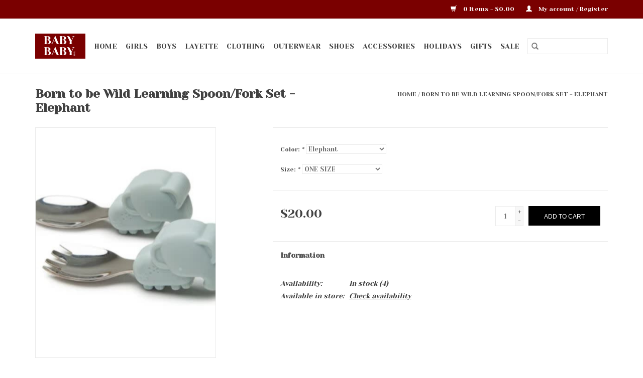

--- FILE ---
content_type: text/html;charset=utf-8
request_url: https://www.babybaby101.com/born-to-be-wild-learning-spoon-fork-set-elephant.html
body_size: 9225
content:
<!DOCTYPE html>
<html lang="us">
  <head>
    <meta charset="utf-8"/>
<!-- [START] 'blocks/head.rain' -->
<!--

  (c) 2008-2026 Lightspeed Netherlands B.V.
  http://www.lightspeedhq.com
  Generated: 17-01-2026 @ 17:49:48

-->
<link rel="canonical" href="https://www.babybaby101.com/born-to-be-wild-learning-spoon-fork-set-elephant.html"/>
<link rel="alternate" href="https://www.babybaby101.com/index.rss" type="application/rss+xml" title="New products"/>
<meta name="robots" content="noodp,noydir"/>
<meta property="og:url" content="https://www.babybaby101.com/born-to-be-wild-learning-spoon-fork-set-elephant.html?source=facebook"/>
<meta property="og:site_name" content="Baby Baby Inc"/>
<meta property="og:title" content="Loulou Lollipop Born to be Wild Learning Spoon/Fork Set - Elephant"/>
<meta property="og:description" content="Baby Baby Inc. is a children&#039;s boutique specializing in clothes Preemie to Size 16. Baby Baby is independently owned and operated in downtown Rochester, Minneso"/>
<meta property="og:image" content="https://cdn.shoplightspeed.com/shops/642131/files/67223095/loulou-lollipop-born-to-be-wild-learning-spoon-for.jpg"/>
<!--[if lt IE 9]>
<script src="https://cdn.shoplightspeed.com/assets/html5shiv.js?2025-02-20"></script>
<![endif]-->
<!-- [END] 'blocks/head.rain' -->
    <title>Loulou Lollipop Born to be Wild Learning Spoon/Fork Set - Elephant - Baby Baby Inc</title>
    <meta name="description" content="Baby Baby Inc. is a children&#039;s boutique specializing in clothes Preemie to Size 16. Baby Baby is independently owned and operated in downtown Rochester, Minneso" />
    <meta name="keywords" content="Loulou, Lollipop, Born, to, be, Wild, Learning, Spoon/Fork, Set, -, Elephant" />
    <meta http-equiv="X-UA-Compatible" content="IE=edge,chrome=1">
    <meta name="viewport" content="width=device-width, initial-scale=1.0">
    <meta name="apple-mobile-web-app-capable" content="yes">
    <meta name="apple-mobile-web-app-status-bar-style" content="black">

    <link rel="shortcut icon" href="https://cdn.shoplightspeed.com/shops/642131/themes/3581/v/1127373/assets/favicon.ico?20251213172737" type="image/x-icon" />
    <link href='//fonts.googleapis.com/css?family=Yeseva%20One:400,300,600' rel='stylesheet' type='text/css'>
    <link href='//fonts.googleapis.com/css?family=Yeseva%20One:400,300,600' rel='stylesheet' type='text/css'>
    <link rel="shortcut icon" href="https://cdn.shoplightspeed.com/shops/642131/themes/3581/v/1127373/assets/favicon.ico?20251213172737" type="image/x-icon" />
    <link rel="stylesheet" href="https://cdn.shoplightspeed.com/shops/642131/themes/3581/assets/bootstrap-min.css?2026010217440420200921071828" />
    <link rel="stylesheet" href="https://cdn.shoplightspeed.com/shops/642131/themes/3581/assets/style.css?2026010217440420200921071828" />
    <link rel="stylesheet" href="https://cdn.shoplightspeed.com/shops/642131/themes/3581/assets/settings.css?2026010217440420200921071828" />
    <link rel="stylesheet" href="https://cdn.shoplightspeed.com/assets/gui-2-0.css?2025-02-20" />
    <link rel="stylesheet" href="https://cdn.shoplightspeed.com/assets/gui-responsive-2-0.css?2025-02-20" />
    <link rel="stylesheet" href="https://cdn.shoplightspeed.com/shops/642131/themes/3581/assets/custom.css?2026010217440420200921071828" />
    
    <script src="https://cdn.shoplightspeed.com/assets/jquery-1-9-1.js?2025-02-20"></script>
    <script src="https://cdn.shoplightspeed.com/assets/jquery-ui-1-10-1.js?2025-02-20"></script>

    <script type="text/javascript" src="https://cdn.shoplightspeed.com/shops/642131/themes/3581/assets/global.js?2026010217440420200921071828"></script>
		<script type="text/javascript" src="https://cdn.shoplightspeed.com/shops/642131/themes/3581/assets/bootstrap-min.js?2026010217440420200921071828"></script>
    <script type="text/javascript" src="https://cdn.shoplightspeed.com/shops/642131/themes/3581/assets/jcarousel.js?2026010217440420200921071828"></script>
    <script type="text/javascript" src="https://cdn.shoplightspeed.com/assets/gui.js?2025-02-20"></script>
    <script type="text/javascript" src="https://cdn.shoplightspeed.com/assets/gui-responsive-2-0.js?2025-02-20"></script>

    <script type="text/javascript" src="https://cdn.shoplightspeed.com/shops/642131/themes/3581/assets/share42.js?2026010217440420200921071828"></script>

    <!--[if lt IE 9]>
    <link rel="stylesheet" href="https://cdn.shoplightspeed.com/shops/642131/themes/3581/assets/style-ie.css?2026010217440420200921071828" />
    <![endif]-->
    <link rel="stylesheet" media="print" href="https://cdn.shoplightspeed.com/shops/642131/themes/3581/assets/print-min.css?2026010217440420200921071828" />
  </head>
  <body>
    <header>
  <div class="topnav">
    <div class="container">
      
      <div class="right">
        <span role="region" aria-label="Cart">
          <a href="https://www.babybaby101.com/cart/" title="Cart" class="cart">
            <span class="glyphicon glyphicon-shopping-cart"></span>
            0 Items - $0.00
          </a>
        </span>
        <span>
          <a href="https://www.babybaby101.com/account/" title="My account" class="my-account">
            <span class="glyphicon glyphicon-user"></span>
                        	My account / Register
                      </a>
        </span>
      </div>
    </div>
  </div>

  <div class="navigation container">
    <div class="align">
      <div class="burger">
        <button type="button" aria-label="Open menu">
          <img src="https://cdn.shoplightspeed.com/shops/642131/themes/3581/assets/hamburger.png?20251229203123" width="32" height="32" alt="Menu">
        </button>
      </div>

              <div class="vertical logo">
          <a href="https://www.babybaby101.com/" title="Baby Baby Inc">
            <img src="https://cdn.shoplightspeed.com/shops/642131/themes/3581/v/1127373/assets/logo.png?20251213172737" alt="Baby Baby Inc" />
          </a>
        </div>
      
      <nav class="nonbounce desktop vertical">
        <form action="https://www.babybaby101.com/search/" method="get" id="formSearch" role="search">
          <input type="text" name="q" autocomplete="off" value="" aria-label="Search" />
          <button type="submit" class="search-btn" title="Search">
            <span class="glyphicon glyphicon-search"></span>
          </button>
        </form>
        <ul region="navigation" aria-label=Navigation menu>
          <li class="item home ">
            <a class="itemLink" href="https://www.babybaby101.com/">Home</a>
          </li>
          
                    	<li class="item sub">
              <a class="itemLink" href="https://www.babybaby101.com/girls/" title="Girls">
                Girls
              </a>
                            	<span class="glyphicon glyphicon-play"></span>
                <ul class="subnav">
                                      <li class="subitem">
                      <a class="subitemLink" href="https://www.babybaby101.com/girls/tops/" title="Tops">Tops</a>
                                              <ul class="subnav">
                                                      <li class="subitem">
                              <a class="subitemLink" href="https://www.babybaby101.com/girls/tops/newborn-0-18mo/" title="Newborn 0-18mo">Newborn 0-18mo</a>
                            </li>
                                                      <li class="subitem">
                              <a class="subitemLink" href="https://www.babybaby101.com/girls/tops/infant-6-36mo/" title="Infant 6-36mo">Infant 6-36mo</a>
                            </li>
                                                      <li class="subitem">
                              <a class="subitemLink" href="https://www.babybaby101.com/girls/tops/toddler-12mo-4t/" title="Toddler 12mo-4T">Toddler 12mo-4T</a>
                            </li>
                                                      <li class="subitem">
                              <a class="subitemLink" href="https://www.babybaby101.com/girls/tops/kid-2-9-yr/" title="Kid 2-9 yr">Kid 2-9 yr</a>
                            </li>
                                                      <li class="subitem">
                              <a class="subitemLink" href="https://www.babybaby101.com/girls/tops/tween-8-18-yr/" title="Tween 8-18 yr">Tween 8-18 yr</a>
                            </li>
                                                  </ul>
                                          </li>
                	                    <li class="subitem">
                      <a class="subitemLink" href="https://www.babybaby101.com/girls/bottoms/" title="Bottoms">Bottoms</a>
                                              <ul class="subnav">
                                                      <li class="subitem">
                              <a class="subitemLink" href="https://www.babybaby101.com/girls/bottoms/newborn-0-18mo/" title="Newborn 0-18mo">Newborn 0-18mo</a>
                            </li>
                                                      <li class="subitem">
                              <a class="subitemLink" href="https://www.babybaby101.com/girls/bottoms/infant-6-36mo/" title="Infant 6-36mo">Infant 6-36mo</a>
                            </li>
                                                      <li class="subitem">
                              <a class="subitemLink" href="https://www.babybaby101.com/girls/bottoms/toddler-12mo-4t/" title="Toddler 12mo-4T">Toddler 12mo-4T</a>
                            </li>
                                                      <li class="subitem">
                              <a class="subitemLink" href="https://www.babybaby101.com/girls/bottoms/kid-2-9-yr/" title="Kid 2-9 yr">Kid 2-9 yr</a>
                            </li>
                                                      <li class="subitem">
                              <a class="subitemLink" href="https://www.babybaby101.com/girls/bottoms/tween-8-18-yr/" title="Tween 8-18 yr">Tween 8-18 yr</a>
                            </li>
                                                  </ul>
                                          </li>
                	                    <li class="subitem">
                      <a class="subitemLink" href="https://www.babybaby101.com/girls/undergarments/" title="Undergarments">Undergarments</a>
                                              <ul class="subnav">
                                                      <li class="subitem">
                              <a class="subitemLink" href="https://www.babybaby101.com/girls/undergarments/newborn-0-18mo/" title="Newborn 0-18mo">Newborn 0-18mo</a>
                            </li>
                                                  </ul>
                                          </li>
                	                    <li class="subitem">
                      <a class="subitemLink" href="https://www.babybaby101.com/girls/underwear/" title="Underwear">Underwear</a>
                                              <ul class="subnav">
                                                      <li class="subitem">
                              <a class="subitemLink" href="https://www.babybaby101.com/girls/underwear/kid-2-9-yr/" title="Kid 2-9 yr">Kid 2-9 yr</a>
                            </li>
                                                  </ul>
                                          </li>
                	                    <li class="subitem">
                      <a class="subitemLink" href="https://www.babybaby101.com/girls/dresses/" title="Dresses">Dresses</a>
                                              <ul class="subnav">
                                                      <li class="subitem">
                              <a class="subitemLink" href="https://www.babybaby101.com/girls/dresses/newborn-0-18mo/" title="Newborn 0-18mo">Newborn 0-18mo</a>
                            </li>
                                                      <li class="subitem">
                              <a class="subitemLink" href="https://www.babybaby101.com/girls/dresses/infant-6-36mo/" title="Infant 6-36mo">Infant 6-36mo</a>
                            </li>
                                                      <li class="subitem">
                              <a class="subitemLink" href="https://www.babybaby101.com/girls/dresses/toddler-12mo-4t/" title="Toddler 12mo-4T">Toddler 12mo-4T</a>
                            </li>
                                                      <li class="subitem">
                              <a class="subitemLink" href="https://www.babybaby101.com/girls/dresses/kid-2-9-yr/" title="Kid 2-9 yr">Kid 2-9 yr</a>
                            </li>
                                                      <li class="subitem">
                              <a class="subitemLink" href="https://www.babybaby101.com/girls/dresses/tween-8-18-yr/" title="Tween 8-18 yr">Tween 8-18 yr</a>
                            </li>
                                                  </ul>
                                          </li>
                	                    <li class="subitem">
                      <a class="subitemLink" href="https://www.babybaby101.com/girls/outfits/" title="Outfits">Outfits</a>
                                              <ul class="subnav">
                                                      <li class="subitem">
                              <a class="subitemLink" href="https://www.babybaby101.com/girls/outfits/newborn-0-18mo/" title="Newborn 0-18mo">Newborn 0-18mo</a>
                            </li>
                                                      <li class="subitem">
                              <a class="subitemLink" href="https://www.babybaby101.com/girls/outfits/infant-6-36mo/" title="Infant 6-36mo">Infant 6-36mo</a>
                            </li>
                                                      <li class="subitem">
                              <a class="subitemLink" href="https://www.babybaby101.com/girls/outfits/toddler-12mo-4t/" title="Toddler 12mo-4T">Toddler 12mo-4T</a>
                            </li>
                                                      <li class="subitem">
                              <a class="subitemLink" href="https://www.babybaby101.com/girls/outfits/kid-2-9-yr/" title="Kid 2-9 yr">Kid 2-9 yr</a>
                            </li>
                                                      <li class="subitem">
                              <a class="subitemLink" href="https://www.babybaby101.com/girls/outfits/tween-8-18-yr/" title="Tween 8-18 yr">Tween 8-18 yr</a>
                            </li>
                                                  </ul>
                                          </li>
                	                    <li class="subitem">
                      <a class="subitemLink" href="https://www.babybaby101.com/girls/sweaters-jackets-vests/" title="Sweaters/Jackets/Vests">Sweaters/Jackets/Vests</a>
                                              <ul class="subnav">
                                                      <li class="subitem">
                              <a class="subitemLink" href="https://www.babybaby101.com/girls/sweaters-jackets-vests/newborn-0-18mo/" title="Newborn 0-18mo">Newborn 0-18mo</a>
                            </li>
                                                      <li class="subitem">
                              <a class="subitemLink" href="https://www.babybaby101.com/girls/sweaters-jackets-vests/infant-6-36mo/" title="Infant 6-36mo">Infant 6-36mo</a>
                            </li>
                                                      <li class="subitem">
                              <a class="subitemLink" href="https://www.babybaby101.com/girls/sweaters-jackets-vests/toddler-12mo-4t/" title="Toddler 12mo-4T">Toddler 12mo-4T</a>
                            </li>
                                                      <li class="subitem">
                              <a class="subitemLink" href="https://www.babybaby101.com/girls/sweaters-jackets-vests/kid-2-9-yr/" title="Kid 2-9 yr">Kid 2-9 yr</a>
                            </li>
                                                      <li class="subitem">
                              <a class="subitemLink" href="https://www.babybaby101.com/girls/sweaters-jackets-vests/tween-8-18-yr/" title="Tween 8-18 yr">Tween 8-18 yr</a>
                            </li>
                                                  </ul>
                                          </li>
                	                    <li class="subitem">
                      <a class="subitemLink" href="https://www.babybaby101.com/girls/activewear/" title="Activewear">Activewear</a>
                                              <ul class="subnav">
                                                      <li class="subitem">
                              <a class="subitemLink" href="https://www.babybaby101.com/girls/activewear/kid-2-9-yr/" title="Kid 2-9 yr">Kid 2-9 yr</a>
                            </li>
                                                      <li class="subitem">
                              <a class="subitemLink" href="https://www.babybaby101.com/girls/activewear/tween-8-18-yr/" title="Tween 8-18 yr">Tween 8-18 yr</a>
                            </li>
                                                  </ul>
                                          </li>
                	                    <li class="subitem">
                      <a class="subitemLink" href="https://www.babybaby101.com/girls/pajamas/" title="Pajamas">Pajamas</a>
                                              <ul class="subnav">
                                                      <li class="subitem">
                              <a class="subitemLink" href="https://www.babybaby101.com/girls/pajamas/newborn-24mo/" title="Newborn-24mo">Newborn-24mo</a>
                            </li>
                                                      <li class="subitem">
                              <a class="subitemLink" href="https://www.babybaby101.com/girls/pajamas/2t/" title="2T+">2T+</a>
                            </li>
                                                  </ul>
                                          </li>
                	                    <li class="subitem">
                      <a class="subitemLink" href="https://www.babybaby101.com/girls/tights-stockings-pantyhose/" title="Tights/Stockings/Pantyhose">Tights/Stockings/Pantyhose</a>
                                              <ul class="subnav">
                                                      <li class="subitem">
                              <a class="subitemLink" href="https://www.babybaby101.com/girls/tights-stockings-pantyhose/newborn-0-18mo/" title="Newborn 0-18mo">Newborn 0-18mo</a>
                            </li>
                                                      <li class="subitem">
                              <a class="subitemLink" href="https://www.babybaby101.com/girls/tights-stockings-pantyhose/infant-6-36mo/" title="Infant 6-36mo">Infant 6-36mo</a>
                            </li>
                                                      <li class="subitem">
                              <a class="subitemLink" href="https://www.babybaby101.com/girls/tights-stockings-pantyhose/kid-2-9-yr/" title="Kid 2-9 yr">Kid 2-9 yr</a>
                            </li>
                                                      <li class="subitem">
                              <a class="subitemLink" href="https://www.babybaby101.com/girls/tights-stockings-pantyhose/tween-8-18yr/" title="Tween 8-18yr">Tween 8-18yr</a>
                            </li>
                                                  </ul>
                                          </li>
                	                    <li class="subitem">
                      <a class="subitemLink" href="https://www.babybaby101.com/girls/socks/" title="Socks">Socks</a>
                                              <ul class="subnav">
                                                      <li class="subitem">
                              <a class="subitemLink" href="https://www.babybaby101.com/girls/socks/newborn-0-18mo/" title="Newborn 0-18mo">Newborn 0-18mo</a>
                            </li>
                                                      <li class="subitem">
                              <a class="subitemLink" href="https://www.babybaby101.com/girls/socks/infant-6-36mo/" title="Infant 6-36mo">Infant 6-36mo</a>
                            </li>
                                                      <li class="subitem">
                              <a class="subitemLink" href="https://www.babybaby101.com/girls/socks/kid-2-9-yr/" title="Kid 2-9 yr">Kid 2-9 yr</a>
                            </li>
                                                      <li class="subitem">
                              <a class="subitemLink" href="https://www.babybaby101.com/girls/socks/tween-8-18mo/" title="Tween 8-18mo">Tween 8-18mo</a>
                            </li>
                                                  </ul>
                                          </li>
                	                    <li class="subitem">
                      <a class="subitemLink" href="https://www.babybaby101.com/girls/swimwear/" title="Swimwear">Swimwear</a>
                                              <ul class="subnav">
                                                      <li class="subitem">
                              <a class="subitemLink" href="https://www.babybaby101.com/girls/swimwear/newborn-0-18mo/" title="Newborn 0-18mo">Newborn 0-18mo</a>
                            </li>
                                                      <li class="subitem">
                              <a class="subitemLink" href="https://www.babybaby101.com/girls/swimwear/infant-6-36mo/" title="Infant 6-36mo">Infant 6-36mo</a>
                            </li>
                                                      <li class="subitem">
                              <a class="subitemLink" href="https://www.babybaby101.com/girls/swimwear/toddler-12mo-4t/" title="Toddler 12mo-4T">Toddler 12mo-4T</a>
                            </li>
                                                      <li class="subitem">
                              <a class="subitemLink" href="https://www.babybaby101.com/girls/swimwear/kid-2-9-yr/" title="Kid 2-9 yr">Kid 2-9 yr</a>
                            </li>
                                                      <li class="subitem">
                              <a class="subitemLink" href="https://www.babybaby101.com/girls/swimwear/tween-8-18-yr/" title="Tween 8-18 yr">Tween 8-18 yr</a>
                            </li>
                                                  </ul>
                                          </li>
                	                    <li class="subitem">
                      <a class="subitemLink" href="https://www.babybaby101.com/girls/hats-scarves-mittens/" title="Hats/Scarves/Mittens">Hats/Scarves/Mittens</a>
                                              <ul class="subnav">
                                                      <li class="subitem">
                              <a class="subitemLink" href="https://www.babybaby101.com/girls/hats-scarves-mittens/newborn-0-18mo/" title="Newborn 0-18mo">Newborn 0-18mo</a>
                            </li>
                                                      <li class="subitem">
                              <a class="subitemLink" href="https://www.babybaby101.com/girls/hats-scarves-mittens/kid-2-9-yr/" title="Kid 2-9 yr">Kid 2-9 yr</a>
                            </li>
                                                      <li class="subitem">
                              <a class="subitemLink" href="https://www.babybaby101.com/girls/hats-scarves-mittens/tween-8-18-yr/" title="Tween 8-18 yr">Tween 8-18 yr</a>
                            </li>
                                                  </ul>
                                          </li>
                	              	</ul>
                          </li>
                    	<li class="item sub">
              <a class="itemLink" href="https://www.babybaby101.com/boys/" title="Boys">
                Boys
              </a>
                            	<span class="glyphicon glyphicon-play"></span>
                <ul class="subnav">
                                      <li class="subitem">
                      <a class="subitemLink" href="https://www.babybaby101.com/boys/tops/" title="Tops">Tops</a>
                                              <ul class="subnav">
                                                      <li class="subitem">
                              <a class="subitemLink" href="https://www.babybaby101.com/boys/tops/newborn-0-18mo/" title="Newborn 0-18mo">Newborn 0-18mo</a>
                            </li>
                                                      <li class="subitem">
                              <a class="subitemLink" href="https://www.babybaby101.com/boys/tops/infant-6-36mo/" title="Infant 6-36mo">Infant 6-36mo</a>
                            </li>
                                                      <li class="subitem">
                              <a class="subitemLink" href="https://www.babybaby101.com/boys/tops/toddler-12mo-4t/" title="Toddler 12mo-4T">Toddler 12mo-4T</a>
                            </li>
                                                      <li class="subitem">
                              <a class="subitemLink" href="https://www.babybaby101.com/boys/tops/kid-2-9-yr/" title="Kid 2-9 yr">Kid 2-9 yr</a>
                            </li>
                                                      <li class="subitem">
                              <a class="subitemLink" href="https://www.babybaby101.com/boys/tops/tween-8-18-yr/" title="Tween 8-18 yr">Tween 8-18 yr</a>
                            </li>
                                                  </ul>
                                          </li>
                	                    <li class="subitem">
                      <a class="subitemLink" href="https://www.babybaby101.com/boys/bottoms/" title="Bottoms">Bottoms</a>
                                              <ul class="subnav">
                                                      <li class="subitem">
                              <a class="subitemLink" href="https://www.babybaby101.com/boys/bottoms/newborn-0-18mo/" title="Newborn 0-18mo">Newborn 0-18mo</a>
                            </li>
                                                      <li class="subitem">
                              <a class="subitemLink" href="https://www.babybaby101.com/boys/bottoms/infant-6-36mo/" title="Infant 6-36mo">Infant 6-36mo</a>
                            </li>
                                                      <li class="subitem">
                              <a class="subitemLink" href="https://www.babybaby101.com/boys/bottoms/toddler-12mo-4t/" title="Toddler 12mo-4T">Toddler 12mo-4T</a>
                            </li>
                                                      <li class="subitem">
                              <a class="subitemLink" href="https://www.babybaby101.com/boys/bottoms/kid-2-9-yr/" title="Kid 2-9 yr">Kid 2-9 yr</a>
                            </li>
                                                      <li class="subitem">
                              <a class="subitemLink" href="https://www.babybaby101.com/boys/bottoms/tween-8-18-yr/" title="Tween 8-18 yr">Tween 8-18 yr</a>
                            </li>
                                                  </ul>
                                          </li>
                	                    <li class="subitem">
                      <a class="subitemLink" href="https://www.babybaby101.com/boys/dress-clothes/" title="Dress Clothes">Dress Clothes</a>
                                              <ul class="subnav">
                                                      <li class="subitem">
                              <a class="subitemLink" href="https://www.babybaby101.com/boys/dress-clothes/newborn-0-18mo/" title="Newborn 0-18mo">Newborn 0-18mo</a>
                            </li>
                                                      <li class="subitem">
                              <a class="subitemLink" href="https://www.babybaby101.com/boys/dress-clothes/infant-6-36mo/" title="Infant 6-36mo">Infant 6-36mo</a>
                            </li>
                                                      <li class="subitem">
                              <a class="subitemLink" href="https://www.babybaby101.com/boys/dress-clothes/toddler-12-4t/" title="Toddler 12-4T">Toddler 12-4T</a>
                            </li>
                                                      <li class="subitem">
                              <a class="subitemLink" href="https://www.babybaby101.com/boys/dress-clothes/kid-2-9-yr/" title="Kid 2-9 yr">Kid 2-9 yr</a>
                            </li>
                                                      <li class="subitem">
                              <a class="subitemLink" href="https://www.babybaby101.com/boys/dress-clothes/tween-8-18-yr/" title="Tween 8-18 yr">Tween 8-18 yr</a>
                            </li>
                                                  </ul>
                                          </li>
                	                    <li class="subitem">
                      <a class="subitemLink" href="https://www.babybaby101.com/boys/activewear/" title="Activewear">Activewear</a>
                                              <ul class="subnav">
                                                      <li class="subitem">
                              <a class="subitemLink" href="https://www.babybaby101.com/boys/activewear/kid-2-9yrs/" title="Kid 2-9yrs">Kid 2-9yrs</a>
                            </li>
                                                      <li class="subitem">
                              <a class="subitemLink" href="https://www.babybaby101.com/boys/activewear/tween-8-18yrs/" title="Tween 8-18yrs">Tween 8-18yrs</a>
                            </li>
                                                  </ul>
                                          </li>
                	                    <li class="subitem">
                      <a class="subitemLink" href="https://www.babybaby101.com/boys/pajamas/" title="Pajamas">Pajamas</a>
                                              <ul class="subnav">
                                                      <li class="subitem">
                              <a class="subitemLink" href="https://www.babybaby101.com/boys/pajamas/newborn-24mo/" title="Newborn-24mo">Newborn-24mo</a>
                            </li>
                                                      <li class="subitem">
                              <a class="subitemLink" href="https://www.babybaby101.com/boys/pajamas/2t/" title="2T+">2T+</a>
                            </li>
                                                  </ul>
                                          </li>
                	                    <li class="subitem">
                      <a class="subitemLink" href="https://www.babybaby101.com/boys/underwear/" title="Underwear">Underwear</a>
                                              <ul class="subnav">
                                                      <li class="subitem">
                              <a class="subitemLink" href="https://www.babybaby101.com/boys/underwear/kid-2-9-yr/" title="Kid 2-9 yr">Kid 2-9 yr</a>
                            </li>
                                                  </ul>
                                          </li>
                	                    <li class="subitem">
                      <a class="subitemLink" href="https://www.babybaby101.com/boys/sweaters-jackets-vests/" title="Sweaters/Jackets/Vests">Sweaters/Jackets/Vests</a>
                                              <ul class="subnav">
                                                      <li class="subitem">
                              <a class="subitemLink" href="https://www.babybaby101.com/boys/sweaters-jackets-vests/newborn-0-18mo/" title="Newborn 0-18mo">Newborn 0-18mo</a>
                            </li>
                                                      <li class="subitem">
                              <a class="subitemLink" href="https://www.babybaby101.com/boys/sweaters-jackets-vests/infant-6-36mo/" title="Infant 6-36mo">Infant 6-36mo</a>
                            </li>
                                                      <li class="subitem">
                              <a class="subitemLink" href="https://www.babybaby101.com/boys/sweaters-jackets-vests/toddler-12-4t/" title="Toddler 12-4T">Toddler 12-4T</a>
                            </li>
                                                      <li class="subitem">
                              <a class="subitemLink" href="https://www.babybaby101.com/boys/sweaters-jackets-vests/kid-2-9-yr/" title="Kid 2-9 yr">Kid 2-9 yr</a>
                            </li>
                                                      <li class="subitem">
                              <a class="subitemLink" href="https://www.babybaby101.com/boys/sweaters-jackets-vests/tween-8-18-yr/" title="Tween 8-18 yr">Tween 8-18 yr</a>
                            </li>
                                                  </ul>
                                          </li>
                	                    <li class="subitem">
                      <a class="subitemLink" href="https://www.babybaby101.com/boys/socks/" title="Socks">Socks</a>
                                              <ul class="subnav">
                                                      <li class="subitem">
                              <a class="subitemLink" href="https://www.babybaby101.com/boys/socks/newborn-0-18mo/" title="Newborn 0-18mo">Newborn 0-18mo</a>
                            </li>
                                                      <li class="subitem">
                              <a class="subitemLink" href="https://www.babybaby101.com/boys/socks/infant-6-36mo/" title="Infant 6-36mo">Infant 6-36mo</a>
                            </li>
                                                      <li class="subitem">
                              <a class="subitemLink" href="https://www.babybaby101.com/boys/socks/kid-2-9-yr/" title="Kid 2-9 yr">Kid 2-9 yr</a>
                            </li>
                                                      <li class="subitem">
                              <a class="subitemLink" href="https://www.babybaby101.com/boys/socks/tween-8-18/" title="Tween 8-18">Tween 8-18</a>
                            </li>
                                                  </ul>
                                          </li>
                	                    <li class="subitem">
                      <a class="subitemLink" href="https://www.babybaby101.com/boys/swimwear/" title="Swimwear">Swimwear</a>
                                              <ul class="subnav">
                                                      <li class="subitem">
                              <a class="subitemLink" href="https://www.babybaby101.com/boys/swimwear/newborn-0-18mo/" title="Newborn 0-18mo">Newborn 0-18mo</a>
                            </li>
                                                      <li class="subitem">
                              <a class="subitemLink" href="https://www.babybaby101.com/boys/swimwear/infant-6-36mo/" title="Infant 6-36mo">Infant 6-36mo</a>
                            </li>
                                                      <li class="subitem">
                              <a class="subitemLink" href="https://www.babybaby101.com/boys/swimwear/toddler-12mo-4t/" title="Toddler 12mo-4T">Toddler 12mo-4T</a>
                            </li>
                                                      <li class="subitem">
                              <a class="subitemLink" href="https://www.babybaby101.com/boys/swimwear/kid-2-9-yr/" title="Kid 2-9 yr">Kid 2-9 yr</a>
                            </li>
                                                      <li class="subitem">
                              <a class="subitemLink" href="https://www.babybaby101.com/boys/swimwear/tween-8-18-yr/" title="Tween 8-18 yr">Tween 8-18 yr</a>
                            </li>
                                                  </ul>
                                          </li>
                	                    <li class="subitem">
                      <a class="subitemLink" href="https://www.babybaby101.com/boys/outfits/" title="Outfits">Outfits</a>
                                              <ul class="subnav">
                                                      <li class="subitem">
                              <a class="subitemLink" href="https://www.babybaby101.com/boys/outfits/newborn-0-18-mo/" title="Newborn 0-18 mo">Newborn 0-18 mo</a>
                            </li>
                                                      <li class="subitem">
                              <a class="subitemLink" href="https://www.babybaby101.com/boys/outfits/infant-6-36-mo/" title="Infant 6-36 mo">Infant 6-36 mo</a>
                            </li>
                                                      <li class="subitem">
                              <a class="subitemLink" href="https://www.babybaby101.com/boys/outfits/toddler-12mo-4t/" title="Toddler 12mo-4T">Toddler 12mo-4T</a>
                            </li>
                                                      <li class="subitem">
                              <a class="subitemLink" href="https://www.babybaby101.com/boys/outfits/kid-2-9-yr/" title="Kid 2-9 yr">Kid 2-9 yr</a>
                            </li>
                                                      <li class="subitem">
                              <a class="subitemLink" href="https://www.babybaby101.com/boys/outfits/tween-8-18-yr/" title="Tween 8-18 yr">Tween 8-18 yr</a>
                            </li>
                                                  </ul>
                                          </li>
                	                    <li class="subitem">
                      <a class="subitemLink" href="https://www.babybaby101.com/boys/hats-scarves-mittens/" title="Hats/Scarves/Mittens">Hats/Scarves/Mittens</a>
                                              <ul class="subnav">
                                                      <li class="subitem">
                              <a class="subitemLink" href="https://www.babybaby101.com/boys/hats-scarves-mittens/newborn-0-18mo/" title="Newborn 0-18mo">Newborn 0-18mo</a>
                            </li>
                                                      <li class="subitem">
                              <a class="subitemLink" href="https://www.babybaby101.com/boys/hats-scarves-mittens/kid-2-9-yr/" title="Kid 2-9 yr">Kid 2-9 yr</a>
                            </li>
                                                      <li class="subitem">
                              <a class="subitemLink" href="https://www.babybaby101.com/boys/hats-scarves-mittens/tween-8-18yr/" title="Tween 8-18yr">Tween 8-18yr</a>
                            </li>
                                                  </ul>
                                          </li>
                	              	</ul>
                          </li>
                    	<li class="item">
              <a class="itemLink" href="https://www.babybaby101.com/layette/" title="Layette">
                Layette
              </a>
                          </li>
                    	<li class="item sub">
              <a class="itemLink" href="https://www.babybaby101.com/clothing/" title="Clothing">
                Clothing
              </a>
                            	<span class="glyphicon glyphicon-play"></span>
                <ul class="subnav">
                                      <li class="subitem">
                      <a class="subitemLink" href="https://www.babybaby101.com/clothing/preemie/" title="Preemie">Preemie</a>
                                          </li>
                	                    <li class="subitem">
                      <a class="subitemLink" href="https://www.babybaby101.com/clothing/newborn-0m-24m/" title="Newborn (0M-24M)">Newborn (0M-24M)</a>
                                              <ul class="subnav">
                                                      <li class="subitem">
                              <a class="subitemLink" href="https://www.babybaby101.com/clothing/newborn-0m-24m/girls/" title="Girls">Girls</a>
                            </li>
                                                      <li class="subitem">
                              <a class="subitemLink" href="https://www.babybaby101.com/clothing/newborn-0m-24m/boys/" title="Boys">Boys</a>
                            </li>
                                                  </ul>
                                          </li>
                	                    <li class="subitem">
                      <a class="subitemLink" href="https://www.babybaby101.com/clothing/toddler-1-4y/" title="Toddler (1-4Y)">Toddler (1-4Y)</a>
                                              <ul class="subnav">
                                                      <li class="subitem">
                              <a class="subitemLink" href="https://www.babybaby101.com/clothing/toddler-1-4y/girls/" title="Girls">Girls</a>
                            </li>
                                                      <li class="subitem">
                              <a class="subitemLink" href="https://www.babybaby101.com/clothing/toddler-1-4y/boys/" title="Boys">Boys</a>
                            </li>
                                                  </ul>
                                          </li>
                	                    <li class="subitem">
                      <a class="subitemLink" href="https://www.babybaby101.com/clothing/girls-2-9/" title="Girls (2-9)">Girls (2-9)</a>
                                          </li>
                	                    <li class="subitem">
                      <a class="subitemLink" href="https://www.babybaby101.com/clothing/boys-2-9/" title="Boys (2-9)">Boys (2-9)</a>
                                          </li>
                	                    <li class="subitem">
                      <a class="subitemLink" href="https://www.babybaby101.com/clothing/tween-8-18/" title="Tween (8-18)">Tween (8-18)</a>
                                              <ul class="subnav">
                                                      <li class="subitem">
                              <a class="subitemLink" href="https://www.babybaby101.com/clothing/tween-8-18/tween-girls/" title="Tween Girls">Tween Girls</a>
                            </li>
                                                      <li class="subitem">
                              <a class="subitemLink" href="https://www.babybaby101.com/clothing/tween-8-18/tween-boys/" title="Tween Boys">Tween Boys</a>
                            </li>
                                                  </ul>
                                          </li>
                	                    <li class="subitem">
                      <a class="subitemLink" href="https://www.babybaby101.com/clothing/socks/" title="Socks">Socks</a>
                                          </li>
                	              	</ul>
                          </li>
                    	<li class="item sub">
              <a class="itemLink" href="https://www.babybaby101.com/outerwear/" title="Outerwear">
                Outerwear
              </a>
                            	<span class="glyphicon glyphicon-play"></span>
                <ul class="subnav">
                                      <li class="subitem">
                      <a class="subitemLink" href="https://www.babybaby101.com/outerwear/girls-outerwear/" title="Girls Outerwear">Girls Outerwear</a>
                                              <ul class="subnav">
                                                      <li class="subitem">
                              <a class="subitemLink" href="https://www.babybaby101.com/outerwear/girls-outerwear/newborn-0-18mo/" title="Newborn 0-18mo">Newborn 0-18mo</a>
                            </li>
                                                      <li class="subitem">
                              <a class="subitemLink" href="https://www.babybaby101.com/outerwear/girls-outerwear/infant-6-36mo/" title="Infant 6-36mo">Infant 6-36mo</a>
                            </li>
                                                      <li class="subitem">
                              <a class="subitemLink" href="https://www.babybaby101.com/outerwear/girls-outerwear/toddler-12mo-4t/" title="Toddler 12mo-4T">Toddler 12mo-4T</a>
                            </li>
                                                      <li class="subitem">
                              <a class="subitemLink" href="https://www.babybaby101.com/outerwear/girls-outerwear/kid-2-9-yr/" title="Kid 2-9 yr">Kid 2-9 yr</a>
                            </li>
                                                      <li class="subitem">
                              <a class="subitemLink" href="https://www.babybaby101.com/outerwear/girls-outerwear/tween-8-18-yr/" title="Tween 8-18 yr">Tween 8-18 yr</a>
                            </li>
                                                  </ul>
                                          </li>
                	                    <li class="subitem">
                      <a class="subitemLink" href="https://www.babybaby101.com/outerwear/boys-outerwear/" title="Boys Outerwear">Boys Outerwear</a>
                                              <ul class="subnav">
                                                      <li class="subitem">
                              <a class="subitemLink" href="https://www.babybaby101.com/outerwear/boys-outerwear/newborn-0-18-mo/" title="Newborn 0-18 mo">Newborn 0-18 mo</a>
                            </li>
                                                      <li class="subitem">
                              <a class="subitemLink" href="https://www.babybaby101.com/outerwear/boys-outerwear/infant-6-36-mo/" title="Infant 6-36 mo">Infant 6-36 mo</a>
                            </li>
                                                      <li class="subitem">
                              <a class="subitemLink" href="https://www.babybaby101.com/outerwear/boys-outerwear/toddler-12mo-4t/" title="Toddler 12mo-4T">Toddler 12mo-4T</a>
                            </li>
                                                      <li class="subitem">
                              <a class="subitemLink" href="https://www.babybaby101.com/outerwear/boys-outerwear/kid-2-9-yr/" title="Kid 2-9 yr">Kid 2-9 yr</a>
                            </li>
                                                      <li class="subitem">
                              <a class="subitemLink" href="https://www.babybaby101.com/outerwear/boys-outerwear/tween-8-18-yr/" title="Tween 8-18 yr">Tween 8-18 yr</a>
                            </li>
                                                  </ul>
                                          </li>
                	              	</ul>
                          </li>
                    	<li class="item sub">
              <a class="itemLink" href="https://www.babybaby101.com/shoes/" title="Shoes">
                Shoes
              </a>
                            	<span class="glyphicon glyphicon-play"></span>
                <ul class="subnav">
                                      <li class="subitem">
                      <a class="subitemLink" href="https://www.babybaby101.com/shoes/booties/" title="Booties">Booties</a>
                                          </li>
                	                    <li class="subitem">
                      <a class="subitemLink" href="https://www.babybaby101.com/shoes/boots/" title="Boots">Boots</a>
                                          </li>
                	                    <li class="subitem">
                      <a class="subitemLink" href="https://www.babybaby101.com/shoes/soft-soled/" title="Soft-soled">Soft-soled</a>
                                          </li>
                	                    <li class="subitem">
                      <a class="subitemLink" href="https://www.babybaby101.com/shoes/hard-soled/" title="Hard-soled">Hard-soled</a>
                                          </li>
                	                    <li class="subitem">
                      <a class="subitemLink" href="https://www.babybaby101.com/shoes/sandals/" title="Sandals">Sandals</a>
                                          </li>
                	                    <li class="subitem">
                      <a class="subitemLink" href="https://www.babybaby101.com/shoes/slippers/" title="Slippers">Slippers</a>
                                          </li>
                	                    <li class="subitem">
                      <a class="subitemLink" href="https://www.babybaby101.com/shoes/rain-boots/" title="Rain Boots">Rain Boots</a>
                                          </li>
                	              	</ul>
                          </li>
                    	<li class="item sub">
              <a class="itemLink" href="https://www.babybaby101.com/accessories/" title="Accessories">
                Accessories
              </a>
                            	<span class="glyphicon glyphicon-play"></span>
                <ul class="subnav">
                                      <li class="subitem">
                      <a class="subitemLink" href="https://www.babybaby101.com/accessories/bags-backpacks-purses/" title="Bags/Backpacks/Purses">Bags/Backpacks/Purses</a>
                                          </li>
                	                    <li class="subitem">
                      <a class="subitemLink" href="https://www.babybaby101.com/accessories/bath/" title="Bath">Bath</a>
                                          </li>
                	                    <li class="subitem">
                      <a class="subitemLink" href="https://www.babybaby101.com/accessories/blankets-swaddles/" title="Blankets &amp; Swaddles">Blankets &amp; Swaddles</a>
                                          </li>
                	                    <li class="subitem">
                      <a class="subitemLink" href="https://www.babybaby101.com/accessories/bibs-burp-cloths/" title="Bibs &amp; Burp Cloths">Bibs &amp; Burp Cloths</a>
                                          </li>
                	                    <li class="subitem">
                      <a class="subitemLink" href="https://www.babybaby101.com/accessories/bows-headbands-hair-accessories/" title="Bows/Headbands/Hair Accessories">Bows/Headbands/Hair Accessories</a>
                                          </li>
                	                    <li class="subitem">
                      <a class="subitemLink" href="https://www.babybaby101.com/accessories/fine-jewelry/" title="Fine Jewelry">Fine Jewelry</a>
                                          </li>
                	                    <li class="subitem">
                      <a class="subitemLink" href="https://www.babybaby101.com/accessories/hats/" title="Hats">Hats</a>
                                          </li>
                	                    <li class="subitem">
                      <a class="subitemLink" href="https://www.babybaby101.com/accessories/nail-polish/" title="Nail Polish">Nail Polish</a>
                                          </li>
                	                    <li class="subitem">
                      <a class="subitemLink" href="https://www.babybaby101.com/accessories/pillows/" title="Pillows">Pillows</a>
                                          </li>
                	                    <li class="subitem">
                      <a class="subitemLink" href="https://www.babybaby101.com/accessories/play-jewelry/" title="Play Jewelry">Play Jewelry</a>
                                          </li>
                	                    <li class="subitem">
                      <a class="subitemLink" href="https://www.babybaby101.com/accessories/sunglasses-glasses/" title="Sunglasses &amp; Glasses">Sunglasses &amp; Glasses</a>
                                          </li>
                	                    <li class="subitem">
                      <a class="subitemLink" href="https://www.babybaby101.com/accessories/teethers-clips/" title="Teethers &amp; Clips">Teethers &amp; Clips</a>
                                          </li>
                	                    <li class="subitem">
                      <a class="subitemLink" href="https://www.babybaby101.com/accessories/wubbanubs/" title="WubbaNubs">WubbaNubs</a>
                                          </li>
                	                    <li class="subitem">
                      <a class="subitemLink" href="https://www.babybaby101.com/accessories/umbrellas/" title="Umbrellas">Umbrellas</a>
                                          </li>
                	              	</ul>
                          </li>
                    	<li class="item sub">
              <a class="itemLink" href="https://www.babybaby101.com/holidays/" title="Holidays">
                Holidays
              </a>
                            	<span class="glyphicon glyphicon-play"></span>
                <ul class="subnav">
                                      <li class="subitem">
                      <a class="subitemLink" href="https://www.babybaby101.com/holidays/christmas-season/" title="Christmas Season">Christmas Season</a>
                                          </li>
                	                    <li class="subitem">
                      <a class="subitemLink" href="https://www.babybaby101.com/holidays/halloween/" title="Halloween">Halloween</a>
                                          </li>
                	                    <li class="subitem">
                      <a class="subitemLink" href="https://www.babybaby101.com/holidays/thanksgiving/" title="Thanksgiving">Thanksgiving</a>
                                          </li>
                	                    <li class="subitem">
                      <a class="subitemLink" href="https://www.babybaby101.com/holidays/patriotic/" title="Patriotic">Patriotic</a>
                                          </li>
                	                    <li class="subitem">
                      <a class="subitemLink" href="https://www.babybaby101.com/holidays/valentines-day/" title="Valentine&#039;s Day">Valentine&#039;s Day</a>
                                          </li>
                	                    <li class="subitem">
                      <a class="subitemLink" href="https://www.babybaby101.com/holidays/st-patricks-day/" title="St. Patricks Day">St. Patricks Day</a>
                                          </li>
                	                    <li class="subitem">
                      <a class="subitemLink" href="https://www.babybaby101.com/holidays/easter/" title="Easter">Easter</a>
                                          </li>
                	                    <li class="subitem">
                      <a class="subitemLink" href="https://www.babybaby101.com/holidays/hanukkah/" title="Hanukkah">Hanukkah</a>
                                          </li>
                	              	</ul>
                          </li>
                    	<li class="item sub">
              <a class="itemLink" href="https://www.babybaby101.com/gifts/" title="Gifts">
                Gifts
              </a>
                            	<span class="glyphicon glyphicon-play"></span>
                <ul class="subnav">
                                      <li class="subitem">
                      <a class="subitemLink" href="https://www.babybaby101.com/gifts/books/" title="Books">Books</a>
                                          </li>
                	                    <li class="subitem">
                      <a class="subitemLink" href="https://www.babybaby101.com/gifts/toys/" title="Toys">Toys</a>
                                          </li>
                	                    <li class="subitem">
                      <a class="subitemLink" href="https://www.babybaby101.com/gifts/book-pajama-sets/" title="Book/Pajama Sets">Book/Pajama Sets</a>
                                          </li>
                	                    <li class="subitem">
                      <a class="subitemLink" href="https://www.babybaby101.com/gifts/dinnerware/" title="Dinnerware">Dinnerware</a>
                                          </li>
                	              	</ul>
                          </li>
                    	<li class="item">
              <a class="itemLink" href="https://www.babybaby101.com/sale/" title="SALE">
                SALE
              </a>
                          </li>
          
          
          
          
                  </ul>

        <span class="glyphicon glyphicon-remove"></span>
      </nav>
    </div>
  </div>
</header>

    <div class="wrapper">
      <div class="container content" role="main">
                <div>
  <div class="page-title row">
    <div class="col-sm-6 col-md-6">
      <h1 class="product-page">
                  Born to be Wild Learning Spoon/Fork Set - Elephant
              </h1>

          </div>

  	<div class="col-sm-6 col-md-6 breadcrumbs text-right" role="nav" aria-label="Breadcrumbs">
  <a href="https://www.babybaby101.com/" title="Home">Home</a>

      / <a href="https://www.babybaby101.com/born-to-be-wild-learning-spoon-fork-set-elephant.html" aria-current="true">Born to be Wild Learning Spoon/Fork Set - Elephant</a>
  </div>
	</div>

  <div class="product-wrap row">
    <div class="product-img col-sm-4 col-md-4" role="article" aria-label="Product images">
      <div class="zoombox">
        <div class="images">
                      <a class="zoom first" data-image-id="67223095">
                                              	<img src="https://cdn.shoplightspeed.com/shops/642131/files/67223095/1600x2048x1/loulou-lollipop-born-to-be-wild-learning-spoon-for.jpg" alt="Loulou Lollipop Born to be Wild Learning Spoon/Fork Set - Elephant">
                                          </a>
                  </div>

        <div class="thumbs row">
                      <div class="col-xs-3 col-sm-4 col-md-4">
              <a data-image-id="67223095">
                                                    	<img src="https://cdn.shoplightspeed.com/shops/642131/files/67223095/156x230x1/loulou-lollipop-born-to-be-wild-learning-spoon-for.jpg" alt="Loulou Lollipop Born to be Wild Learning Spoon/Fork Set - Elephant" title="Loulou Lollipop Born to be Wild Learning Spoon/Fork Set - Elephant"/>
                	                              </a>
            </div>
                  </div>
      </div>
    </div>

    <div class="product-info col-sm-8 col-md-7 col-md-offset-1">
      <form action="https://www.babybaby101.com/cart/add/109254191/" id="product_configure_form" method="post">
                  <div class="product-option row" role="group" aria-label="Customize product">
            <div class="col-md-12">
              <input type="hidden" name="bundle_id" id="product_configure_bundle_id" value="">
<div class="product-configure">
  <div class="product-configure-options" aria-label="Select an option of the product. This will reload the page to show the new option." role="region">
    <div class="product-configure-options-option">
      <label for="product_configure_option_color">Color: <em aria-hidden="true">*</em></label>
      <select name="matrix[color]" id="product_configure_option_color" onchange="document.getElementById('product_configure_form').action = 'https://www.babybaby101.com/product/matrix/65134216/'; document.getElementById('product_configure_form').submit();" aria-required="true">
        <option value="Elephant" selected="selected">Elephant</option>
      </select>
      <div class="product-configure-clear"></div>
    </div>
    <div class="product-configure-options-option">
      <label for="product_configure_option_size">Size: <em aria-hidden="true">*</em></label>
      <select name="matrix[size]" id="product_configure_option_size" onchange="document.getElementById('product_configure_form').action = 'https://www.babybaby101.com/product/matrix/65134216/'; document.getElementById('product_configure_form').submit();" aria-required="true">
        <option value="ONE+SIZE" selected="selected">ONE SIZE</option>
      </select>
      <div class="product-configure-clear"></div>
    </div>
  </div>
<input type="hidden" name="matrix_non_exists" value="">
</div>

            </div>
          </div>
        
        <div class="product-price row">
          <div class="price-wrap col-xs-5 col-md-5">
                        <span class="price" style="line-height: 30px;">$20.00
                                        </span>
          </div>

          <div class="cart col-xs-7 col-md-7">
            <div class="cart">
                            	<input type="text" name="quantity" value="1" aria-label="Quantity" />
                <div class="change">
                  <button type="button" onclick="updateQuantity('up');" class="up" aria-label="Increase quantity by 1">+</button>
                  <button type="button" onclick="updateQuantity('down');" class="down" aria-label="Decrease quantity by 1">-</button>
                </div>
              	<button type="button" onclick="$('#product_configure_form').submit();" class="btn glyphicon glyphicon-shopping-cart" title="Add to cart"  aria-label="Add to cart">
                	<span aria-hidden="true">Add to cart</span>
              	</button>
                          </div>
          </div>
        </div>
      </form>

      <div class="product-tabs row">
        <div class="tabs">
          <ul>
            <li class="active col-2 information"><a rel="info" href="#">Information</a></li>
                                  </ul>
        </div>

        <div class="tabsPages">
          <div class="page info active">
            <table class="details">
            	
                              <tr class="availability">
                  <td>Availability:</td>
                                    <td><span class="in-stock">In stock</span>
                                        (4)
                                      </td>
                                  </tr>
              
              
                               <tr class="omni-location-inventory">
                     <td>Available in store:</td>
                     <td class="product-inventory-location-label" id="productLocationInventory">Check availability</td>
                 </tr>
                 

  <link rel="stylesheet" type="text/css" href="https://cdn.shoplightspeed.com/assets/gui-core.css?2025-02-20" />

  <div id="gui-modal-product-inventory-location-wrapper">
   <div class="gui-modal-product-inventory-location-background"></div>
   <div class="gui-modal-product-inventory-location" >
     <div class="gui-modal-product-inventory-location-header">
       <p class="gui-modal-product-inventory-location-label">Available in store</p>
       <span id="gui-modal-product-inventory-location-close">Close</span>
     </div>
     <!-- Modal content -->
     <div class="gui-modal-product-inventory-location-container">
       <div id="gui-modal-product-inventory-location-content" class="gui-modal-product-inventory-location-content"></div>
       <div id="gui-modal-product-inventory-location-footer" class="gui-modal-product-inventory-location-footer"></div>
     </div>
   </div>
  </div>

  <script>
    (function() {
      function getInventoryState(quantity) {
        let inventoryPerLocationSetting = 'only_text';
        switch(inventoryPerLocationSetting) {
          case 'show_levels':
            return quantity > 0 ? 'In stock ('+ quantity +')' : 'Out of stock';
          default:
            return quantity > 0 ? 'In stock' : 'Out of stock';
        }
      }

      function createLocationRow(data, isFirstItem) {
        var locationData = data.location;

        if(!location){
          return null;
        }

        var firstItem      = isFirstItem ? '<hr class="gui-modal-product-inventory-location-content-row-divider"/>' : '';
        var inventoryState = getInventoryState(data.inventory);
        var titleString    = 'state at location';

        titleString = titleString.replace('state', inventoryState);
        titleString = titleString.replace('location', locationData.title);

        return [
          '<div class="gui-modal-product-inventory-location-content-row">', firstItem,
          '<p class="bold">', titleString, '</p>',
          '<p class="gui-product-inventory-address">', locationData.address.formatted, '</p>',
          '<hr class="gui-modal-product-inventory-location-content-row-divider"/>',
          '</div>'].join('');
      }

      function handleError(){
        $('#gui-modal-product-inventory-location-wrapper').show();
        $('#gui-modal-product-inventory-location-content').html('<div class="gui-modal-product-inventory-location-footer">Stock information is currently unavailable for this product. Please try again later.</div>');
      }

      // Get product inventory location information
      function inventoryOnClick() {
        $.getJSON('https://www.babybaby101.com/product-inventory/?id=109254191', function (response) {

          if(!response || !response.productInventory || (response.productInventory.locations && !response.productInventory.locations.length)){
            handleError();
            return;
          }

          var locations = response.productInventory.locations || [];

          var rows = locations.map(function(item, index) {
            return createLocationRow(item, index === 0)
          });

          $('#gui-modal-product-inventory-location-content').html(rows);

          var dateObj = new Date();
          var hours = dateObj.getHours() < 10 ? '0' + dateObj.getHours() : dateObj.getHours();
          var minutes = dateObj.getMinutes() < 10 ? '0' + dateObj.getMinutes() : dateObj.getMinutes();

          var footerContent = [
              '<div>',
              '<span class="bold">', 'Last updated:', '</span> ',
              'Today at ', hours, ':', minutes,
              '</div>',
              '<div>Online and in-store prices may differ</div>'].join('');

          $('#gui-modal-product-inventory-location-footer').html(footerContent);

          $('#gui-modal-product-inventory-location-wrapper').show();
        }).fail(handleError);
      }

      $('#productLocationInventory').on('click', inventoryOnClick);

      // When the user clicks on 'Close' in the modal, close it
      $('#gui-modal-product-inventory-location-close').on('click', function(){
        $('#gui-modal-product-inventory-location-wrapper').hide();
      });

      // When the user clicks anywhere outside of the modal, close it
      $('.gui-modal-product-inventory-location-background').on('click', function(){
        $('#gui-modal-product-inventory-location-wrapper').hide();
      });
    })();
  </script>
             
            </table>

                        <div class="clearfix"></div>

            

                      </div>
          
          <div class="page reviews">
            
            <div class="bottom">
              <div class="right">
                <a href="https://www.babybaby101.com/account/review/65134216/">Add your review</a>
              </div>
              <span>0</span> stars based on <span>0</span> reviews
            </div>
          </div>
        </div>
      </div>
    </div>
  </div>

  <div class="product-actions row" role="complementary">
    <div class="social-media col-xs-12 col-md-4" role="group" aria-label="Share on social media">
      <div class="share42init" data-url="https://www.babybaby101.com/born-to-be-wild-learning-spoon-fork-set-elephant.html" data-image="https://cdn.shoplightspeed.com/shops/642131/files/67223095/300x250x2/loulou-lollipop-born-to-be-wild-learning-spoon-for.jpg"></div>
    </div>

    <div class="col-md-7 col-xs-12 col-md-offset-1">
      <div class="tags-actions row">
        <div class="tags col-xs-12 col-md-4" role="group" aria-label="Tags">
                              	          	<a href="https://www.babybaby101.com/brands/loulou-lollipop/" title="Loulou Lollipop"><h2>Loulou Lollipop</h2></a>
                  </div>

        <div class="actions col-xs-12 col-md-8 text-right" role="group" aria-label="Actions">
          <a href="https://www.babybaby101.com/account/wishlistAdd/65134216/?variant_id=109254191" title="Add to wishlist">
            Add to wishlist
          </a> /
          <a href="https://www.babybaby101.com/compare/add/109254191/" title="Add to compare">
            Add to compare
          </a> /
                    <a href="#" onclick="window.print(); return false;" title="Print">
            Print
          </a>
        </div>
      </div>
    </div>
  </div>

	
  </div>


<script src="https://cdn.shoplightspeed.com/shops/642131/themes/3581/assets/jquery-zoom-min.js?2026010217440420200921071828" type="text/javascript"></script>
<script type="text/javascript">
function updateQuantity(way){
    var quantity = parseInt($('.cart input').val());

    if (way == 'up'){
        if (quantity < 4){
            quantity++;
        } else {
            quantity = 4;
        }
    } else {
        if (quantity > 1){
            quantity--;
        } else {
            quantity = 1;
        }
    }

    $('.cart input').val(quantity);
}
</script>

<div itemscope itemtype="https://schema.org/Product">
  <meta itemprop="name" content="Loulou Lollipop Born to be Wild Learning Spoon/Fork Set - Elephant">
  <meta itemprop="image" content="https://cdn.shoplightspeed.com/shops/642131/files/67223095/300x250x2/loulou-lollipop-born-to-be-wild-learning-spoon-for.jpg" />  <meta itemprop="brand" content="Loulou Lollipop" />    <meta itemprop="itemCondition" itemtype="https://schema.org/OfferItemCondition" content="https://schema.org/NewCondition"/>
  <meta itemprop="gtin13" content="825754017629" />    

<div itemprop="offers" itemscope itemtype="https://schema.org/Offer">
      <meta itemprop="price" content="20.00" />
    <meta itemprop="priceCurrency" content="USD" />
    <meta itemprop="validFrom" content="2026-01-17" />
  <meta itemprop="priceValidUntil" content="2026-04-17" />
  <meta itemprop="url" content="https://www.babybaby101.com/born-to-be-wild-learning-spoon-fork-set-elephant.html" />
   <meta itemprop="availability" content="https://schema.org/InStock"/>
  <meta itemprop="inventoryLevel" content="4" />
 </div>
</div>
      </div>

      <footer>
  <hr class="full-width" />
  <div class="container">
    <div class="social row">
              <form id="formNewsletter" action="https://www.babybaby101.com/account/newsletter/" method="post" class="newsletter col-xs-12 col-sm-7 col-md-7">
          <label class="title" for="formNewsletterEmail">Sign up for our newsletter:</label>
          <input type="hidden" name="key" value="4141ed3317dfb048f2f38835a47eaf0b" />
          <input type="text" name="email" id="formNewsletterEmail" value="" placeholder="E-mail"/>
          <button
            type="submit"
            class="btn glyphicon glyphicon-send"
            title="Subscribe"
          >
            <span>Subscribe</span>
          </button>
        </form>
      
            	<div class="social-media col-xs-12 col-md-12  col-sm-5 col-md-5 text-right">
        	<div class="inline-block relative">
          	<a href="https://www.facebook.com/BabyBabyInc" class="social-icon facebook" target="_blank" aria-label="Facebook Baby Baby Inc"></a>          	          	          	          	          	          	<a href="https://instagram.com/babybabyinc" class="social-icon instagram" target="_blank" aria-label="Instagram Baby Baby Inc"></a>
          	        	</div>
      	</div>
          </div>

    <hr class="full-width" />

    <div class="links row">
      <div class="col-xs-12 col-sm-3 col-md-3" role="article" aria-label="Customer service links">
        <label class="footercollapse" for="_1">
          <strong>Customer service</strong>
          <span class="glyphicon glyphicon-chevron-down hidden-sm hidden-md hidden-lg"></span>
        </label>
        <input class="footercollapse_input hidden-md hidden-lg hidden-sm" id="_1" type="checkbox">
        <div class="list">
          <ul class="no-underline no-list-style">
                          <li>
                <a href="https://www.babybaby101.com/service/about/" title="About us" >
                  About us
                </a>
              </li>
                          <li>
                <a href="https://www.babybaby101.com/service/general-terms-conditions/" title="General Terms and Conditions" >
                  General Terms and Conditions
                </a>
              </li>
                          <li>
                <a href="https://www.babybaby101.com/service/disclaimer/" title="Disclaimer" >
                  Disclaimer
                </a>
              </li>
                          <li>
                <a href="https://www.babybaby101.com/service/privacy-policy/" title="Privacy policy" >
                  Privacy policy
                </a>
              </li>
                          <li>
                <a href="https://www.babybaby101.com/service/shipping-returns/" title="Shipping &amp; returns" >
                  Shipping &amp; returns
                </a>
              </li>
                          <li>
                <a href="https://www.babybaby101.com/service/" title="Customer support" >
                  Customer support
                </a>
              </li>
                          <li>
                <a href="https://www.babybaby101.com/sitemap/" title="Store Hours" >
                  Store Hours
                </a>
              </li>
                          <li>
                <a href="https://www.babybaby101.com/service/gift-certificates/" title="Gift Certificates" >
                  Gift Certificates
                </a>
              </li>
                          <li>
                <a href="https://www.babybaby101.com/service/locations/" title="Locations" >
                  Locations
                </a>
              </li>
                      </ul>
        </div>
      </div>

      <div class="col-xs-12 col-sm-3 col-md-3" role="article" aria-label="Products links">
    		<label class="footercollapse" for="_2">
        	<strong>Products</strong>
          <span class="glyphicon glyphicon-chevron-down hidden-sm hidden-md hidden-lg"></span>
        </label>
        <input class="footercollapse_input hidden-md hidden-lg hidden-sm" id="_2" type="checkbox">
        <div class="list">
          <ul>
            <li><a href="https://www.babybaby101.com/collection/" title="All products">All products</a></li>
                        <li><a href="https://www.babybaby101.com/collection/?sort=newest" title="New products">New products</a></li>
            <li><a href="https://www.babybaby101.com/collection/offers/" title="Offers">Offers</a></li>
                                    <li><a href="https://www.babybaby101.com/index.rss" title="RSS feed">RSS feed</a></li>
          </ul>
        </div>
      </div>

      <div class="col-xs-12 col-sm-3 col-md-3" role="article" aria-label="My account links">
        <label class="footercollapse" for="_3">
        	<strong>
          	          		My account
          	        	</strong>
          <span class="glyphicon glyphicon-chevron-down hidden-sm hidden-md hidden-lg"></span>
        </label>
        <input class="footercollapse_input hidden-md hidden-lg hidden-sm" id="_3" type="checkbox">

        <div class="list">
          <ul>
            
                        	            		<li><a href="https://www.babybaby101.com/account/" title="Register">Register</a></li>
            	                        	            		<li><a href="https://www.babybaby101.com/account/orders/" title="My orders">My orders</a></li>
            	                        	                        	                        	                      </ul>
        </div>
      </div>

      <div class="col-xs-12 col-sm-3 col-md-3" role="article" aria-label="Company info">
      	<label class="footercollapse" for="_4">
      		<strong>
                        	Baby Baby Inc.
                      </strong>
          <span class="glyphicon glyphicon-chevron-down hidden-sm hidden-md hidden-lg"></span>
        </label>
        <input class="footercollapse_input hidden-md hidden-lg hidden-sm" id="_4" type="checkbox">

        <div class="list">
        	          	<span class="contact-description">Fashionable Clothes for Your Unique Child!</span>
                  	          	<div class="contact" role="group" aria-label="Phone number: (507) 286-1295">
            	<span class="glyphicon glyphicon-earphone"></span>
            	(507) 286-1295
          	</div>
        	        	          	<div class="contact">
            	<span class="glyphicon glyphicon-envelope"></span>
            	<a href="/cdn-cgi/l/email-protection#0172606d64724163606378636063786e6f6d686f642f6f6475" title="Email" aria-label="Email: sales@babybabyonline.net">
              	<span class="__cf_email__" data-cfemail="c3b0a2afa6b083a1a2a1baa1a2a1baacadafaaada6edada6b7">[email&#160;protected]</span>
            	</a>
          	</div>
        	        </div>

                
              </div>
    </div>
  	<hr class="full-width" />
  </div>

  <div class="copyright-payment">
    <div class="container">
      <div class="row">
        <div class="copyright col-md-6">
          © Copyright 2026 Baby Baby Inc
                    	- Powered by
          	          		<a href="http://www.lightspeedhq.com" title="Lightspeed" target="_blank" aria-label="Powered by Lightspeed">Lightspeed</a>
          		          	                  </div>
        <div class="payments col-md-6 text-right">
                      <a href="https://www.babybaby101.com/service/payment-methods/" title="Credit Card">
              <img src="https://cdn.shoplightspeed.com/assets/icon-payment-creditcard.png?2025-02-20" alt="Credit Card" />
            </a>
                  </div>
      </div>
    </div>
  </div>
</footer>
    </div>
    <!-- [START] 'blocks/body.rain' -->
<script data-cfasync="false" src="/cdn-cgi/scripts/5c5dd728/cloudflare-static/email-decode.min.js"></script><script>
(function () {
  var s = document.createElement('script');
  s.type = 'text/javascript';
  s.async = true;
  s.src = 'https://www.babybaby101.com/services/stats/pageview.js?product=65134216&hash=946b';
  ( document.getElementsByTagName('head')[0] || document.getElementsByTagName('body')[0] ).appendChild(s);
})();
</script>
<!-- [END] 'blocks/body.rain' -->
      <script>(function(){function c(){var b=a.contentDocument||a.contentWindow.document;if(b){var d=b.createElement('script');d.innerHTML="window.__CF$cv$params={r:'9bf7b0fbfc281ec6',t:'MTc2ODY3MjE4OC4wMDAwMDA='};var a=document.createElement('script');a.nonce='';a.src='/cdn-cgi/challenge-platform/scripts/jsd/main.js';document.getElementsByTagName('head')[0].appendChild(a);";b.getElementsByTagName('head')[0].appendChild(d)}}if(document.body){var a=document.createElement('iframe');a.height=1;a.width=1;a.style.position='absolute';a.style.top=0;a.style.left=0;a.style.border='none';a.style.visibility='hidden';document.body.appendChild(a);if('loading'!==document.readyState)c();else if(window.addEventListener)document.addEventListener('DOMContentLoaded',c);else{var e=document.onreadystatechange||function(){};document.onreadystatechange=function(b){e(b);'loading'!==document.readyState&&(document.onreadystatechange=e,c())}}}})();</script><script defer src="https://static.cloudflareinsights.com/beacon.min.js/vcd15cbe7772f49c399c6a5babf22c1241717689176015" integrity="sha512-ZpsOmlRQV6y907TI0dKBHq9Md29nnaEIPlkf84rnaERnq6zvWvPUqr2ft8M1aS28oN72PdrCzSjY4U6VaAw1EQ==" data-cf-beacon='{"rayId":"9bf7b0fbfc281ec6","version":"2025.9.1","serverTiming":{"name":{"cfExtPri":true,"cfEdge":true,"cfOrigin":true,"cfL4":true,"cfSpeedBrain":true,"cfCacheStatus":true}},"token":"8247b6569c994ee1a1084456a4403cc9","b":1}' crossorigin="anonymous"></script>
</body>
</html>


--- FILE ---
content_type: text/javascript;charset=utf-8
request_url: https://www.babybaby101.com/services/stats/pageview.js?product=65134216&hash=946b
body_size: -415
content:
// SEOshop 17-01-2026 17:49:50